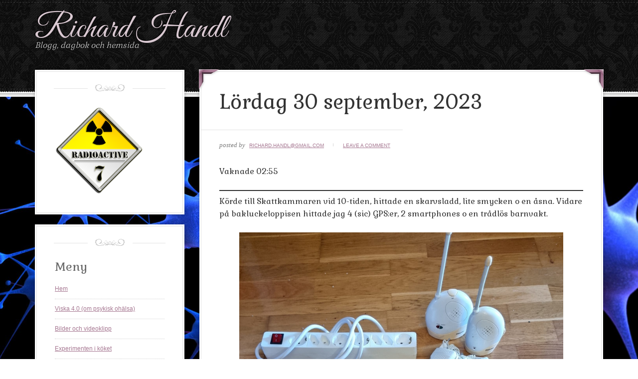

--- FILE ---
content_type: text/html; charset=UTF-8
request_url: https://www.richardhandl.com/2023/09/30/lordag-30-september-2023/
body_size: 13483
content:
<!DOCTYPE html PUBLIC "-//W3C//DTD XHTML 1.0 Transitional//EN" "http://www.w3.org/TR/xhtml1/DTD/xhtml1-transitional.dtd">
<html xmlns="http://www.w3.org/1999/xhtml" lang="sv-SE" xml:lang="sv-SE">
<head profile="http://gmpg.org/xfn/11">
<meta http-equiv="Content-Type" content="text/html; charset=UTF-8" />
<title>Lördag 30 september, 2023</title><link rel="preload" as="style" href="https://fonts.googleapis.com/css?family=Great%20Vibes&#038;display=swap" /><link rel="stylesheet" href="https://fonts.googleapis.com/css?family=Great%20Vibes&#038;display=swap" media="print" onload="this.media='all'" /><noscript><link rel="stylesheet" href="https://fonts.googleapis.com/css?family=Great%20Vibes&#038;display=swap" /></noscript><link rel="preload" as="style" href="https://fonts.googleapis.com/css2?family=Gabriela&#038;display=swap" /><link rel="stylesheet" href="https://fonts.googleapis.com/css2?family=Gabriela&#038;display=swap" media="print" onload="this.media='all'" /><noscript><link rel="stylesheet" href="https://fonts.googleapis.com/css2?family=Gabriela&#038;display=swap" /></noscript>		<meta name="robots" content="noodp,noydir" />
		<meta name="viewport" content="width=device-width, initial-scale=1" />
<meta name='robots' content='max-image-preview:large' />
	<style>img:is([sizes="auto" i], [sizes^="auto," i]) { contain-intrinsic-size: 3000px 1500px }</style>
	<link rel='dns-prefetch' href='//translate.google.com' />
<link rel='dns-prefetch' href='//fonts.googleapis.com' />
<link rel='dns-prefetch' href='//usercontent.one' />
<link rel='dns-prefetch' href='//www.googletagmanager.com' />
<link href='https://fonts.gstatic.com' crossorigin rel='preconnect' />
<link href='//usercontent.one' rel='preconnect' />
<link rel="alternate" type="application/rss+xml" title="Richard Handl &raquo; Webbflöde" href="https://www.richardhandl.com/feed/" />
<link rel="alternate" type="application/rss+xml" title="Richard Handl &raquo; Kommentarsflöde" href="https://www.richardhandl.com/comments/feed/" />
<link rel="alternate" type="application/rss+xml" title="Richard Handl &raquo; Kommentarsflöde för Lördag 30 september, 2023" href="https://www.richardhandl.com/2023/09/30/lordag-30-september-2023/feed/" />
<link rel="canonical" href="https://www.richardhandl.com/2023/09/30/lordag-30-september-2023/" />
<link rel='stylesheet' id='decor-theme-css' href='https://usercontent.one/wp/www.richardhandl.com/wp-content/themes/decor/style.css?ver=1.0.1&media=1755698196' type='text/css' media='all' />
<style id='wp-emoji-styles-inline-css' type='text/css'>

	img.wp-smiley, img.emoji {
		display: inline !important;
		border: none !important;
		box-shadow: none !important;
		height: 1em !important;
		width: 1em !important;
		margin: 0 0.07em !important;
		vertical-align: -0.1em !important;
		background: none !important;
		padding: 0 !important;
	}
</style>
<link rel='stylesheet' id='wp-block-library-css' href='https://www.richardhandl.com/wp-includes/css/dist/block-library/style.min.css?ver=6.8.3' type='text/css' media='all' />
<style id='classic-theme-styles-inline-css' type='text/css'>
/*! This file is auto-generated */
.wp-block-button__link{color:#fff;background-color:#32373c;border-radius:9999px;box-shadow:none;text-decoration:none;padding:calc(.667em + 2px) calc(1.333em + 2px);font-size:1.125em}.wp-block-file__button{background:#32373c;color:#fff;text-decoration:none}
</style>
<style id='global-styles-inline-css' type='text/css'>
:root{--wp--preset--aspect-ratio--square: 1;--wp--preset--aspect-ratio--4-3: 4/3;--wp--preset--aspect-ratio--3-4: 3/4;--wp--preset--aspect-ratio--3-2: 3/2;--wp--preset--aspect-ratio--2-3: 2/3;--wp--preset--aspect-ratio--16-9: 16/9;--wp--preset--aspect-ratio--9-16: 9/16;--wp--preset--color--black: #000000;--wp--preset--color--cyan-bluish-gray: #abb8c3;--wp--preset--color--white: #ffffff;--wp--preset--color--pale-pink: #f78da7;--wp--preset--color--vivid-red: #cf2e2e;--wp--preset--color--luminous-vivid-orange: #ff6900;--wp--preset--color--luminous-vivid-amber: #fcb900;--wp--preset--color--light-green-cyan: #7bdcb5;--wp--preset--color--vivid-green-cyan: #00d084;--wp--preset--color--pale-cyan-blue: #8ed1fc;--wp--preset--color--vivid-cyan-blue: #0693e3;--wp--preset--color--vivid-purple: #9b51e0;--wp--preset--gradient--vivid-cyan-blue-to-vivid-purple: linear-gradient(135deg,rgba(6,147,227,1) 0%,rgb(155,81,224) 100%);--wp--preset--gradient--light-green-cyan-to-vivid-green-cyan: linear-gradient(135deg,rgb(122,220,180) 0%,rgb(0,208,130) 100%);--wp--preset--gradient--luminous-vivid-amber-to-luminous-vivid-orange: linear-gradient(135deg,rgba(252,185,0,1) 0%,rgba(255,105,0,1) 100%);--wp--preset--gradient--luminous-vivid-orange-to-vivid-red: linear-gradient(135deg,rgba(255,105,0,1) 0%,rgb(207,46,46) 100%);--wp--preset--gradient--very-light-gray-to-cyan-bluish-gray: linear-gradient(135deg,rgb(238,238,238) 0%,rgb(169,184,195) 100%);--wp--preset--gradient--cool-to-warm-spectrum: linear-gradient(135deg,rgb(74,234,220) 0%,rgb(151,120,209) 20%,rgb(207,42,186) 40%,rgb(238,44,130) 60%,rgb(251,105,98) 80%,rgb(254,248,76) 100%);--wp--preset--gradient--blush-light-purple: linear-gradient(135deg,rgb(255,206,236) 0%,rgb(152,150,240) 100%);--wp--preset--gradient--blush-bordeaux: linear-gradient(135deg,rgb(254,205,165) 0%,rgb(254,45,45) 50%,rgb(107,0,62) 100%);--wp--preset--gradient--luminous-dusk: linear-gradient(135deg,rgb(255,203,112) 0%,rgb(199,81,192) 50%,rgb(65,88,208) 100%);--wp--preset--gradient--pale-ocean: linear-gradient(135deg,rgb(255,245,203) 0%,rgb(182,227,212) 50%,rgb(51,167,181) 100%);--wp--preset--gradient--electric-grass: linear-gradient(135deg,rgb(202,248,128) 0%,rgb(113,206,126) 100%);--wp--preset--gradient--midnight: linear-gradient(135deg,rgb(2,3,129) 0%,rgb(40,116,252) 100%);--wp--preset--font-size--small: 13px;--wp--preset--font-size--medium: 20px;--wp--preset--font-size--large: 36px;--wp--preset--font-size--x-large: 42px;--wp--preset--spacing--20: 0.44rem;--wp--preset--spacing--30: 0.67rem;--wp--preset--spacing--40: 1rem;--wp--preset--spacing--50: 1.5rem;--wp--preset--spacing--60: 2.25rem;--wp--preset--spacing--70: 3.38rem;--wp--preset--spacing--80: 5.06rem;--wp--preset--shadow--natural: 6px 6px 9px rgba(0, 0, 0, 0.2);--wp--preset--shadow--deep: 12px 12px 50px rgba(0, 0, 0, 0.4);--wp--preset--shadow--sharp: 6px 6px 0px rgba(0, 0, 0, 0.2);--wp--preset--shadow--outlined: 6px 6px 0px -3px rgba(255, 255, 255, 1), 6px 6px rgba(0, 0, 0, 1);--wp--preset--shadow--crisp: 6px 6px 0px rgba(0, 0, 0, 1);}:where(.is-layout-flex){gap: 0.5em;}:where(.is-layout-grid){gap: 0.5em;}body .is-layout-flex{display: flex;}.is-layout-flex{flex-wrap: wrap;align-items: center;}.is-layout-flex > :is(*, div){margin: 0;}body .is-layout-grid{display: grid;}.is-layout-grid > :is(*, div){margin: 0;}:where(.wp-block-columns.is-layout-flex){gap: 2em;}:where(.wp-block-columns.is-layout-grid){gap: 2em;}:where(.wp-block-post-template.is-layout-flex){gap: 1.25em;}:where(.wp-block-post-template.is-layout-grid){gap: 1.25em;}.has-black-color{color: var(--wp--preset--color--black) !important;}.has-cyan-bluish-gray-color{color: var(--wp--preset--color--cyan-bluish-gray) !important;}.has-white-color{color: var(--wp--preset--color--white) !important;}.has-pale-pink-color{color: var(--wp--preset--color--pale-pink) !important;}.has-vivid-red-color{color: var(--wp--preset--color--vivid-red) !important;}.has-luminous-vivid-orange-color{color: var(--wp--preset--color--luminous-vivid-orange) !important;}.has-luminous-vivid-amber-color{color: var(--wp--preset--color--luminous-vivid-amber) !important;}.has-light-green-cyan-color{color: var(--wp--preset--color--light-green-cyan) !important;}.has-vivid-green-cyan-color{color: var(--wp--preset--color--vivid-green-cyan) !important;}.has-pale-cyan-blue-color{color: var(--wp--preset--color--pale-cyan-blue) !important;}.has-vivid-cyan-blue-color{color: var(--wp--preset--color--vivid-cyan-blue) !important;}.has-vivid-purple-color{color: var(--wp--preset--color--vivid-purple) !important;}.has-black-background-color{background-color: var(--wp--preset--color--black) !important;}.has-cyan-bluish-gray-background-color{background-color: var(--wp--preset--color--cyan-bluish-gray) !important;}.has-white-background-color{background-color: var(--wp--preset--color--white) !important;}.has-pale-pink-background-color{background-color: var(--wp--preset--color--pale-pink) !important;}.has-vivid-red-background-color{background-color: var(--wp--preset--color--vivid-red) !important;}.has-luminous-vivid-orange-background-color{background-color: var(--wp--preset--color--luminous-vivid-orange) !important;}.has-luminous-vivid-amber-background-color{background-color: var(--wp--preset--color--luminous-vivid-amber) !important;}.has-light-green-cyan-background-color{background-color: var(--wp--preset--color--light-green-cyan) !important;}.has-vivid-green-cyan-background-color{background-color: var(--wp--preset--color--vivid-green-cyan) !important;}.has-pale-cyan-blue-background-color{background-color: var(--wp--preset--color--pale-cyan-blue) !important;}.has-vivid-cyan-blue-background-color{background-color: var(--wp--preset--color--vivid-cyan-blue) !important;}.has-vivid-purple-background-color{background-color: var(--wp--preset--color--vivid-purple) !important;}.has-black-border-color{border-color: var(--wp--preset--color--black) !important;}.has-cyan-bluish-gray-border-color{border-color: var(--wp--preset--color--cyan-bluish-gray) !important;}.has-white-border-color{border-color: var(--wp--preset--color--white) !important;}.has-pale-pink-border-color{border-color: var(--wp--preset--color--pale-pink) !important;}.has-vivid-red-border-color{border-color: var(--wp--preset--color--vivid-red) !important;}.has-luminous-vivid-orange-border-color{border-color: var(--wp--preset--color--luminous-vivid-orange) !important;}.has-luminous-vivid-amber-border-color{border-color: var(--wp--preset--color--luminous-vivid-amber) !important;}.has-light-green-cyan-border-color{border-color: var(--wp--preset--color--light-green-cyan) !important;}.has-vivid-green-cyan-border-color{border-color: var(--wp--preset--color--vivid-green-cyan) !important;}.has-pale-cyan-blue-border-color{border-color: var(--wp--preset--color--pale-cyan-blue) !important;}.has-vivid-cyan-blue-border-color{border-color: var(--wp--preset--color--vivid-cyan-blue) !important;}.has-vivid-purple-border-color{border-color: var(--wp--preset--color--vivid-purple) !important;}.has-vivid-cyan-blue-to-vivid-purple-gradient-background{background: var(--wp--preset--gradient--vivid-cyan-blue-to-vivid-purple) !important;}.has-light-green-cyan-to-vivid-green-cyan-gradient-background{background: var(--wp--preset--gradient--light-green-cyan-to-vivid-green-cyan) !important;}.has-luminous-vivid-amber-to-luminous-vivid-orange-gradient-background{background: var(--wp--preset--gradient--luminous-vivid-amber-to-luminous-vivid-orange) !important;}.has-luminous-vivid-orange-to-vivid-red-gradient-background{background: var(--wp--preset--gradient--luminous-vivid-orange-to-vivid-red) !important;}.has-very-light-gray-to-cyan-bluish-gray-gradient-background{background: var(--wp--preset--gradient--very-light-gray-to-cyan-bluish-gray) !important;}.has-cool-to-warm-spectrum-gradient-background{background: var(--wp--preset--gradient--cool-to-warm-spectrum) !important;}.has-blush-light-purple-gradient-background{background: var(--wp--preset--gradient--blush-light-purple) !important;}.has-blush-bordeaux-gradient-background{background: var(--wp--preset--gradient--blush-bordeaux) !important;}.has-luminous-dusk-gradient-background{background: var(--wp--preset--gradient--luminous-dusk) !important;}.has-pale-ocean-gradient-background{background: var(--wp--preset--gradient--pale-ocean) !important;}.has-electric-grass-gradient-background{background: var(--wp--preset--gradient--electric-grass) !important;}.has-midnight-gradient-background{background: var(--wp--preset--gradient--midnight) !important;}.has-small-font-size{font-size: var(--wp--preset--font-size--small) !important;}.has-medium-font-size{font-size: var(--wp--preset--font-size--medium) !important;}.has-large-font-size{font-size: var(--wp--preset--font-size--large) !important;}.has-x-large-font-size{font-size: var(--wp--preset--font-size--x-large) !important;}
:where(.wp-block-post-template.is-layout-flex){gap: 1.25em;}:where(.wp-block-post-template.is-layout-grid){gap: 1.25em;}
:where(.wp-block-columns.is-layout-flex){gap: 2em;}:where(.wp-block-columns.is-layout-grid){gap: 2em;}
:root :where(.wp-block-pullquote){font-size: 1.5em;line-height: 1.6;}
</style>
<link rel='stylesheet' id='google-language-translator-css' href='https://usercontent.one/wp/www.richardhandl.com/wp-content/plugins/google-language-translator/css/style.css?ver=6.0.20&media=1755698196' type='text/css' media='' />

<script type="text/javascript" src="https://www.richardhandl.com/wp-includes/js/jquery/jquery.min.js?ver=3.7.1" id="jquery-core-js"></script>
<script type="text/javascript" src="https://www.richardhandl.com/wp-includes/js/jquery/jquery-migrate.min.js?ver=3.4.1" id="jquery-migrate-js"></script>
<!--[if lt IE 9]>
<script type="text/javascript" src="https://usercontent.one/wp/www.richardhandl.com/wp-content/themes/genesis/lib/js/html5shiv.js?ver=3.7.3&media=1755698196" id="html5shiv-js"></script>
<![endif]-->
<link rel="https://api.w.org/" href="https://www.richardhandl.com/wp-json/" /><link rel="alternate" title="JSON" type="application/json" href="https://www.richardhandl.com/wp-json/wp/v2/posts/20492" /><link rel="EditURI" type="application/rsd+xml" title="RSD" href="https://www.richardhandl.com/xmlrpc.php?rsd" />
<link rel="alternate" title="oEmbed (JSON)" type="application/json+oembed" href="https://www.richardhandl.com/wp-json/oembed/1.0/embed?url=https%3A%2F%2Fwww.richardhandl.com%2F2023%2F09%2F30%2Flordag-30-september-2023%2F" />
<link rel="alternate" title="oEmbed (XML)" type="text/xml+oembed" href="https://www.richardhandl.com/wp-json/oembed/1.0/embed?url=https%3A%2F%2Fwww.richardhandl.com%2F2023%2F09%2F30%2Flordag-30-september-2023%2F&#038;format=xml" />
	<link rel="preconnect" href="https://fonts.googleapis.com">
	<link rel="preconnect" href="https://fonts.gstatic.com">
	<style>#google_language_translator{width:auto!important;}div.skiptranslate.goog-te-gadget{display:inline!important;}.goog-tooltip{display: none!important;}.goog-tooltip:hover{display: none!important;}.goog-text-highlight{background-color:transparent!important;border:none!important;box-shadow:none!important;}#google_language_translator select.goog-te-combo{color:#32373c;}#google_language_translator{color:transparent;}body{top:0px!important;}#goog-gt-{display:none!important;}font font{background-color:transparent!important;box-shadow:none!important;position:initial!important;}#glt-translate-trigger{left:20px;right:auto;}#glt-translate-trigger > span{color:#ffffff;}#glt-translate-trigger{background:#0457cc;}.goog-te-gadget .goog-te-combo{width:100%;}</style><meta name="generator" content="Site Kit by Google 1.164.0" /><style>[class*=" icon-oc-"],[class^=icon-oc-]{speak:none;font-style:normal;font-weight:400;font-variant:normal;text-transform:none;line-height:1;-webkit-font-smoothing:antialiased;-moz-osx-font-smoothing:grayscale}.icon-oc-one-com-white-32px-fill:before{content:"901"}.icon-oc-one-com:before{content:"900"}#one-com-icon,.toplevel_page_onecom-wp .wp-menu-image{speak:none;display:flex;align-items:center;justify-content:center;text-transform:none;line-height:1;-webkit-font-smoothing:antialiased;-moz-osx-font-smoothing:grayscale}.onecom-wp-admin-bar-item>a,.toplevel_page_onecom-wp>.wp-menu-name{font-size:16px;font-weight:400;line-height:1}.toplevel_page_onecom-wp>.wp-menu-name img{width:69px;height:9px;}.wp-submenu-wrap.wp-submenu>.wp-submenu-head>img{width:88px;height:auto}.onecom-wp-admin-bar-item>a img{height:7px!important}.onecom-wp-admin-bar-item>a img,.toplevel_page_onecom-wp>.wp-menu-name img{opacity:.8}.onecom-wp-admin-bar-item.hover>a img,.toplevel_page_onecom-wp.wp-has-current-submenu>.wp-menu-name img,li.opensub>a.toplevel_page_onecom-wp>.wp-menu-name img{opacity:1}#one-com-icon:before,.onecom-wp-admin-bar-item>a:before,.toplevel_page_onecom-wp>.wp-menu-image:before{content:'';position:static!important;background-color:rgba(240,245,250,.4);border-radius:102px;width:18px;height:18px;padding:0!important}.onecom-wp-admin-bar-item>a:before{width:14px;height:14px}.onecom-wp-admin-bar-item.hover>a:before,.toplevel_page_onecom-wp.opensub>a>.wp-menu-image:before,.toplevel_page_onecom-wp.wp-has-current-submenu>.wp-menu-image:before{background-color:#76b82a}.onecom-wp-admin-bar-item>a{display:inline-flex!important;align-items:center;justify-content:center}#one-com-logo-wrapper{font-size:4em}#one-com-icon{vertical-align:middle}.imagify-welcome{display:none !important;}</style><script type="text/javascript">
	jQuery(document).ready(function(){
		jQuery('img[usemap]').rwdImageMaps();
	});
</script>
<style type="text/css">
	img[usemap] { max-width: 100%; height: auto; }
</style>
<link rel="pingback" href="https://www.richardhandl.com/xmlrpc.php" />
<style type="text/css">.recentcomments a{display:inline !important;padding:0 !important;margin:0 !important;}</style><style type="text/css" id="custom-background-css">
body.custom-background { background-color: #ffffff; background-image: url("https://usercontent.one/wp/www.richardhandl.com/wp-content/uploads/2021/04/Neurons-1.jpg?media=1755698196"); background-position: left top; background-size: cover; background-repeat: no-repeat; background-attachment: fixed; }
</style>
	<link rel="icon" href="https://usercontent.one/wp/www.richardhandl.com/wp-content/uploads/2021/04/cropped-cropped-Radioactive-300x300-1-32x32.png?media=1755698196" sizes="32x32" />
<link rel="icon" href="https://usercontent.one/wp/www.richardhandl.com/wp-content/uploads/2021/04/cropped-cropped-Radioactive-300x300-1-192x192.png?media=1755698196" sizes="192x192" />
<link rel="apple-touch-icon" href="https://usercontent.one/wp/www.richardhandl.com/wp-content/uploads/2021/04/cropped-cropped-Radioactive-300x300-1-180x180.png?media=1755698196" />
<meta name="msapplication-TileImage" content="https://usercontent.one/wp/www.richardhandl.com/wp-content/uploads/2021/04/cropped-cropped-Radioactive-300x300-1-270x270.png?media=1755698196" />
	<style id="egf-frontend-styles" type="text/css">
		p {font-family: 'Gabriela', sans-serif;font-size: 16px;font-style: normal;font-weight: 400;} h1 {font-family: 'Gabriela', sans-serif;font-style: normal;font-weight: 400;} h2 {font-family: 'Gabriela', sans-serif;font-style: normal;font-weight: 400;} h3 {font-family: 'Gabriela', sans-serif;font-style: normal;font-weight: 400;} h4 {font-family: 'Gabriela', sans-serif;font-style: normal;font-weight: 400;} h5 {font-family: 'Gabriela', sans-serif;font-style: normal;font-weight: 400;} h6 {font-family: 'Gabriela', sans-serif;font-style: normal;font-weight: 400;} 	</style>
		<!-- Fonts Plugin CSS - https://fontsplugin.com/ -->
	<style>
			</style>
	<!-- Fonts Plugin CSS -->
	</head>
<body class="wp-singular post-template-default single single-post postid-20492 single-format-standard custom-background wp-theme-genesis wp-child-theme-decor header-full-width sidebar-content decor-amethyst"><div id="wrap"><div id="header"><div class="wrap"><div id="title-area"><p id="title"><a href="https://www.richardhandl.com/">Richard Handl</a></p><p id="description">Blogg, dagbok och hemsida</p></div></div></div><div id="inner"><div id="content-sidebar-wrap"><div id="content" class="hfeed"><div class="post-20492 post type-post status-publish format-standard hentry category-okategoriserade entry">	<div class="wrap">
	<div class="left-corner"></div>
	<div class="right-corner"></div>
	<h1 class="entry-title">Lördag 30 september, 2023</h1>
<div class="post-info">posted by <span class="author vcard"><span class="fn"><a href="https://www.richardhandl.com/author/richard-handlgmail-com/" rel="author">richard.handl@gmail.com</a></span></span> <span class="post-comments"><a href="https://www.richardhandl.com/2023/09/30/lordag-30-september-2023/#respond">Leave a Comment</a></span> </div><div class="entry-content">
<p>Vaknade 02:55</p>



<hr class="wp-block-separator has-alpha-channel-opacity"/>



<p>Körde till Skattkammaren vid 10-tiden, hittade en skarvsladd, lite smycken o en åsna. Vidare på bakluckeloppisen hittade jag 4 (sic) GPS:er, 2 smartphones o en trådlös barnvakt.</p>



<figure class="wp-block-gallery has-nested-images columns-default is-cropped wp-block-gallery-1 is-layout-flex wp-block-gallery-is-layout-flex">
<figure class="wp-block-image size-full"><a href="https://usercontent.one/wp/www.richardhandl.com/wp-content/uploads/2023/09/Loppisfynd-79-scaled.jpg?media=1755698196" target="_blank" rel="noopener"><img decoding="async" width="2067" height="2560" data-id="20495" src="https://usercontent.one/wp/www.richardhandl.com/wp-content/uploads/2023/09/Loppisfynd-79-scaled.jpg?media=1755698196" alt="" class="wp-image-20495" srcset="https://usercontent.one/wp/www.richardhandl.com/wp-content/uploads/2023/09/Loppisfynd-79-scaled.jpg?media=1755698196 2067w, https://usercontent.one/wp/www.richardhandl.com/wp-content/uploads/2023/09/Loppisfynd-79-242x300.jpg?media=1755698196 242w, https://usercontent.one/wp/www.richardhandl.com/wp-content/uploads/2023/09/Loppisfynd-79-827x1024.jpg?media=1755698196 827w, https://usercontent.one/wp/www.richardhandl.com/wp-content/uploads/2023/09/Loppisfynd-79-768x951.jpg?media=1755698196 768w, https://usercontent.one/wp/www.richardhandl.com/wp-content/uploads/2023/09/Loppisfynd-79-1240x1536.jpg?media=1755698196 1240w, https://usercontent.one/wp/www.richardhandl.com/wp-content/uploads/2023/09/Loppisfynd-79-1653x2048.jpg?media=1755698196 1653w" sizes="(max-width: 2067px) 100vw, 2067px" /></a></figure>
</figure>



<p>Klädde om min soffa med ett överkast som jag köpte i veckan, på loppis så klart&#8230; Jag sover ju i den också, gjorde mig av med sängen nyligen. Jag sitter ju oftast i den också framför min huvuddator, alternativt på mitt kontor, med arbetsdatorn.</p>



<figure class="wp-block-gallery has-nested-images columns-default is-cropped wp-block-gallery-2 is-layout-flex wp-block-gallery-is-layout-flex">
<figure class="wp-block-image size-full"><a href="https://usercontent.one/wp/www.richardhandl.com/wp-content/uploads/2023/09/Soffa-scaled.jpg?media=1755698196" target="_blank" rel="noopener"><img decoding="async" width="2560" height="1920" data-id="20497" src="https://usercontent.one/wp/www.richardhandl.com/wp-content/uploads/2023/09/Soffa-scaled.jpg?media=1755698196" alt="" class="wp-image-20497" srcset="https://usercontent.one/wp/www.richardhandl.com/wp-content/uploads/2023/09/Soffa-scaled.jpg?media=1755698196 2560w, https://usercontent.one/wp/www.richardhandl.com/wp-content/uploads/2023/09/Soffa-300x225.jpg?media=1755698196 300w, https://usercontent.one/wp/www.richardhandl.com/wp-content/uploads/2023/09/Soffa-1024x768.jpg?media=1755698196 1024w, https://usercontent.one/wp/www.richardhandl.com/wp-content/uploads/2023/09/Soffa-768x576.jpg?media=1755698196 768w, https://usercontent.one/wp/www.richardhandl.com/wp-content/uploads/2023/09/Soffa-1536x1152.jpg?media=1755698196 1536w, https://usercontent.one/wp/www.richardhandl.com/wp-content/uploads/2023/09/Soffa-2048x1536.jpg?media=1755698196 2048w" sizes="(max-width: 2560px) 100vw, 2560px" /></a></figure>
</figure>



<p>Fjädrarna har ju gått i mitten på den så jag la lite filtar just där, eftersom jag får så ont när jag sover i den (måste gå upp ca 3-4 ggr varje natt o röra på benen), samt slipper jag nog sned rygg också.</p>



<p>Tog en loppisrunda till, samt inom ICA. Gjorde flera nya fynd! Nått som jag inte får posta på bloggen (men är givetvis helt lagligt) och en fin rubin!</p>



<figure class="wp-block-gallery has-nested-images columns-default is-cropped wp-block-gallery-3 is-layout-flex wp-block-gallery-is-layout-flex">
<figure class="wp-block-image size-full"><a href="https://usercontent.one/wp/www.richardhandl.com/wp-content/uploads/2023/09/Loppisfynd-80-1-scaled.jpg?media=1755698196" target="_blank" rel="noopener"><img loading="lazy" decoding="async" width="2560" height="1042" data-id="20503" src="https://usercontent.one/wp/www.richardhandl.com/wp-content/uploads/2023/09/Loppisfynd-80-1-scaled.jpg?media=1755698196" alt="" class="wp-image-20503" srcset="https://usercontent.one/wp/www.richardhandl.com/wp-content/uploads/2023/09/Loppisfynd-80-1-scaled.jpg?media=1755698196 2560w, https://usercontent.one/wp/www.richardhandl.com/wp-content/uploads/2023/09/Loppisfynd-80-1-300x122.jpg?media=1755698196 300w, https://usercontent.one/wp/www.richardhandl.com/wp-content/uploads/2023/09/Loppisfynd-80-1-1024x417.jpg?media=1755698196 1024w, https://usercontent.one/wp/www.richardhandl.com/wp-content/uploads/2023/09/Loppisfynd-80-1-768x313.jpg?media=1755698196 768w, https://usercontent.one/wp/www.richardhandl.com/wp-content/uploads/2023/09/Loppisfynd-80-1-1536x625.jpg?media=1755698196 1536w, https://usercontent.one/wp/www.richardhandl.com/wp-content/uploads/2023/09/Loppisfynd-80-1-2048x834.jpg?media=1755698196 2048w" sizes="auto, (max-width: 2560px) 100vw, 2560px" /></a></figure>
</figure>



<hr class="wp-block-separator has-alpha-channel-opacity"/>



<p>Åt fyra vaniljmunkar, två chokladkakor och två bananer.</p>



<p>Somnade &lt; 22:00</p>
<!--<rdf:RDF xmlns:rdf="http://www.w3.org/1999/02/22-rdf-syntax-ns#"
			xmlns:dc="http://purl.org/dc/elements/1.1/"
			xmlns:trackback="http://madskills.com/public/xml/rss/module/trackback/">
		<rdf:Description rdf:about="https://www.richardhandl.com/2023/09/30/lordag-30-september-2023/"
    dc:identifier="https://www.richardhandl.com/2023/09/30/lordag-30-september-2023/"
    dc:title="Lördag 30 september, 2023"
    trackback:ping="https://www.richardhandl.com/2023/09/30/lordag-30-september-2023/trackback/" />
</rdf:RDF>-->
</div><div class="post-meta"><span class="categories">Filed Under: <a href="https://www.richardhandl.com/category/okategoriserade/" rel="category tag">Okategoriserade</a></span> </div>	</div>
	</div>	<div id="respond" class="comment-respond">
		<h3 id="reply-title" class="comment-reply-title">Speak Your Mind <small><a rel="nofollow" id="cancel-comment-reply-link" href="/2023/09/30/lordag-30-september-2023/#respond" style="display:none;">Avbryt svar</a></small></h3><form action="https://www.richardhandl.com/wp-comments-post.php" method="post" id="commentform" class="comment-form"><p class="comment-form-comment"><textarea id="comment" name="comment" cols="45" rows="8" tabindex="4" aria-required="true"></textarea></p><p class="comment-form-author"><input id="author" name="author" type="text" value="" size="30" tabindex="1" aria-required="true" /><label for="author">Name</label> <span class="required">*</span></p>
<p class="comment-form-email"><input id="email" name="email" type="text" value="" size="30" tabindex="2" aria-required="true" /><label for="email">Email</label> <span class="required">*</span></p>
<p class="comment-form-url"><input id="url" name="url" type="text" value="" size="30" tabindex="3" /><label for="url">Website</label></p>
<p class="form-submit"><input name="submit" type="submit" id="submit" class="submit" value="Publicera kommentar" /> <input type='hidden' name='comment_post_ID' value='20492' id='comment_post_ID' />
<input type='hidden' name='comment_parent' id='comment_parent' value='0' />
</p></form>	</div><!-- #respond -->
	</div><div id="sidebar" class="sidebar widget-area"><div id="media_image-7" class="widget widget_media_image"><div class="widget-wrap"><img width="180" height="180" src="https://usercontent.one/wp/www.richardhandl.com/wp-content/uploads/2021/04/Radioactive-180x180-1.png?media=1755698196" class="image wp-image-7921  attachment-full size-full" alt="" style="max-width: 100%; height: auto;" decoding="async" loading="lazy" srcset="https://usercontent.one/wp/www.richardhandl.com/wp-content/uploads/2021/04/Radioactive-180x180-1.png?media=1755698196 180w, https://usercontent.one/wp/www.richardhandl.com/wp-content/uploads/2021/04/Radioactive-180x180-1-150x150.png?media=1755698196 150w" sizes="auto, (max-width: 180px) 100vw, 180px" /></div></div>
<div id="nav_menu-7" class="widget widget_nav_menu"><div class="widget-wrap"><h4 class="widget-title widgettitle">Meny</h4>
<div class="menu-huvudmeny-container"><ul id="menu-huvudmeny" class="menu"><li id="menu-item-7884" class="menu-item menu-item-type-custom menu-item-object-custom menu-item-home menu-item-7884"><a href="https://www.richardhandl.com/">Hem</a></li>
<li id="menu-item-10431" class="menu-item menu-item-type-post_type menu-item-object-page menu-item-10431"><a href="https://www.richardhandl.com/viska-3-1-om-psykisk-ohalsa/">Viska 4.0 (om psykisk ohälsa)</a></li>
<li id="menu-item-7885" class="menu-item menu-item-type-post_type menu-item-object-page menu-item-7885"><a href="https://www.richardhandl.com/bilder-och-videoklipp/">Bilder och videoklipp</a></li>
<li id="menu-item-7893" class="menu-item menu-item-type-post_type menu-item-object-page menu-item-7893"><a href="https://www.richardhandl.com/mina-experiment/">Experimenten i köket</a></li>
<li id="menu-item-7886" class="menu-item menu-item-type-post_type menu-item-object-page menu-item-7886"><a href="https://www.richardhandl.com/historiska-foremal/">Historiska föremål</a></li>
<li id="menu-item-7888" class="menu-item menu-item-type-post_type menu-item-object-page menu-item-7888"><a href="https://www.richardhandl.com/prepping/">Krisberedskap</a></li>
<li id="menu-item-7891" class="menu-item menu-item-type-post_type menu-item-object-page menu-item-7891"><a href="https://www.richardhandl.com/min-media-samling/">Media-samling</a></li>
<li id="menu-item-7892" class="menu-item menu-item-type-post_type menu-item-object-page menu-item-7892"><a href="https://www.richardhandl.com/mina-katter/">Milou &#038; Zero</a></li>
<li id="menu-item-7895" class="menu-item menu-item-type-post_type menu-item-object-page menu-item-7895"><a href="https://www.richardhandl.com/om-mig/">Om mig o kontakt</a></li>
<li id="menu-item-7897" class="menu-item menu-item-type-post_type menu-item-object-page menu-item-7897"><a href="https://www.richardhandl.com/privat/">Privat</a></li>
<li id="menu-item-7898" class="menu-item menu-item-type-post_type menu-item-object-page menu-item-7898"><a href="https://www.richardhandl.com/semesterbilder/">Semesterbilder</a></li>
<li id="menu-item-20172" class="menu-item menu-item-type-post_type menu-item-object-page menu-item-20172"><a href="https://www.richardhandl.com/till-salu/">Till salu</a></li>
<li id="menu-item-10008" class="menu-item menu-item-type-post_type menu-item-object-page menu-item-10008"><a href="https://www.richardhandl.com/videoblogg/">Videoblogg</a></li>
<li id="menu-item-7896" class="menu-item menu-item-type-post_type menu-item-object-page menu-item-7896"><a href="https://www.richardhandl.com/ovrigt/">Övrigt</a></li>
</ul></div></div></div>
<div id="archives-8" class="widget widget_archive"><div class="widget-wrap"><h4 class="widget-title widgettitle">Arkiv</h4>
		<label class="screen-reader-text" for="archives-dropdown-8">Arkiv</label>
		<select id="archives-dropdown-8" name="archive-dropdown">
			
			<option value="">Välj månad</option>
				<option value='https://www.richardhandl.com/2025/11/'> november 2025 </option>
	<option value='https://www.richardhandl.com/2025/10/'> oktober 2025 </option>
	<option value='https://www.richardhandl.com/2025/09/'> september 2025 </option>
	<option value='https://www.richardhandl.com/2025/08/'> augusti 2025 </option>
	<option value='https://www.richardhandl.com/2025/07/'> juli 2025 </option>
	<option value='https://www.richardhandl.com/2025/06/'> juni 2025 </option>
	<option value='https://www.richardhandl.com/2025/05/'> maj 2025 </option>
	<option value='https://www.richardhandl.com/2025/04/'> april 2025 </option>
	<option value='https://www.richardhandl.com/2025/03/'> mars 2025 </option>
	<option value='https://www.richardhandl.com/2025/02/'> februari 2025 </option>
	<option value='https://www.richardhandl.com/2025/01/'> januari 2025 </option>
	<option value='https://www.richardhandl.com/2024/12/'> december 2024 </option>
	<option value='https://www.richardhandl.com/2024/11/'> november 2024 </option>
	<option value='https://www.richardhandl.com/2024/10/'> oktober 2024 </option>
	<option value='https://www.richardhandl.com/2024/09/'> september 2024 </option>
	<option value='https://www.richardhandl.com/2024/08/'> augusti 2024 </option>
	<option value='https://www.richardhandl.com/2024/07/'> juli 2024 </option>
	<option value='https://www.richardhandl.com/2024/06/'> juni 2024 </option>
	<option value='https://www.richardhandl.com/2024/05/'> maj 2024 </option>
	<option value='https://www.richardhandl.com/2024/04/'> april 2024 </option>
	<option value='https://www.richardhandl.com/2024/03/'> mars 2024 </option>
	<option value='https://www.richardhandl.com/2024/02/'> februari 2024 </option>
	<option value='https://www.richardhandl.com/2024/01/'> januari 2024 </option>
	<option value='https://www.richardhandl.com/2023/12/'> december 2023 </option>
	<option value='https://www.richardhandl.com/2023/11/'> november 2023 </option>
	<option value='https://www.richardhandl.com/2023/10/'> oktober 2023 </option>
	<option value='https://www.richardhandl.com/2023/09/'> september 2023 </option>
	<option value='https://www.richardhandl.com/2023/08/'> augusti 2023 </option>
	<option value='https://www.richardhandl.com/2023/07/'> juli 2023 </option>
	<option value='https://www.richardhandl.com/2023/06/'> juni 2023 </option>
	<option value='https://www.richardhandl.com/2023/05/'> maj 2023 </option>
	<option value='https://www.richardhandl.com/2023/04/'> april 2023 </option>
	<option value='https://www.richardhandl.com/2023/03/'> mars 2023 </option>
	<option value='https://www.richardhandl.com/2023/02/'> februari 2023 </option>
	<option value='https://www.richardhandl.com/2023/01/'> januari 2023 </option>
	<option value='https://www.richardhandl.com/2022/12/'> december 2022 </option>
	<option value='https://www.richardhandl.com/2022/11/'> november 2022 </option>
	<option value='https://www.richardhandl.com/2022/10/'> oktober 2022 </option>
	<option value='https://www.richardhandl.com/2022/09/'> september 2022 </option>
	<option value='https://www.richardhandl.com/2022/08/'> augusti 2022 </option>
	<option value='https://www.richardhandl.com/2022/07/'> juli 2022 </option>
	<option value='https://www.richardhandl.com/2022/06/'> juni 2022 </option>
	<option value='https://www.richardhandl.com/2022/05/'> maj 2022 </option>
	<option value='https://www.richardhandl.com/2022/04/'> april 2022 </option>
	<option value='https://www.richardhandl.com/2022/03/'> mars 2022 </option>
	<option value='https://www.richardhandl.com/2022/02/'> februari 2022 </option>
	<option value='https://www.richardhandl.com/2022/01/'> januari 2022 </option>
	<option value='https://www.richardhandl.com/2021/12/'> december 2021 </option>
	<option value='https://www.richardhandl.com/2021/11/'> november 2021 </option>
	<option value='https://www.richardhandl.com/2021/10/'> oktober 2021 </option>
	<option value='https://www.richardhandl.com/2021/09/'> september 2021 </option>
	<option value='https://www.richardhandl.com/2021/08/'> augusti 2021 </option>
	<option value='https://www.richardhandl.com/2021/07/'> juli 2021 </option>
	<option value='https://www.richardhandl.com/2021/06/'> juni 2021 </option>
	<option value='https://www.richardhandl.com/2021/05/'> maj 2021 </option>
	<option value='https://www.richardhandl.com/2021/04/'> april 2021 </option>
	<option value='https://www.richardhandl.com/2021/03/'> mars 2021 </option>
	<option value='https://www.richardhandl.com/2021/02/'> februari 2021 </option>
	<option value='https://www.richardhandl.com/2021/01/'> januari 2021 </option>
	<option value='https://www.richardhandl.com/2020/12/'> december 2020 </option>
	<option value='https://www.richardhandl.com/2020/11/'> november 2020 </option>
	<option value='https://www.richardhandl.com/2020/10/'> oktober 2020 </option>
	<option value='https://www.richardhandl.com/2020/09/'> september 2020 </option>
	<option value='https://www.richardhandl.com/2020/08/'> augusti 2020 </option>
	<option value='https://www.richardhandl.com/2020/07/'> juli 2020 </option>
	<option value='https://www.richardhandl.com/2020/06/'> juni 2020 </option>
	<option value='https://www.richardhandl.com/2020/05/'> maj 2020 </option>
	<option value='https://www.richardhandl.com/2020/04/'> april 2020 </option>
	<option value='https://www.richardhandl.com/2020/03/'> mars 2020 </option>
	<option value='https://www.richardhandl.com/2020/02/'> februari 2020 </option>
	<option value='https://www.richardhandl.com/2020/01/'> januari 2020 </option>
	<option value='https://www.richardhandl.com/2019/12/'> december 2019 </option>
	<option value='https://www.richardhandl.com/2019/11/'> november 2019 </option>
	<option value='https://www.richardhandl.com/2019/10/'> oktober 2019 </option>
	<option value='https://www.richardhandl.com/2019/09/'> september 2019 </option>
	<option value='https://www.richardhandl.com/2019/08/'> augusti 2019 </option>
	<option value='https://www.richardhandl.com/2019/07/'> juli 2019 </option>
	<option value='https://www.richardhandl.com/2019/06/'> juni 2019 </option>
	<option value='https://www.richardhandl.com/2019/05/'> maj 2019 </option>
	<option value='https://www.richardhandl.com/2019/04/'> april 2019 </option>
	<option value='https://www.richardhandl.com/2019/03/'> mars 2019 </option>
	<option value='https://www.richardhandl.com/2019/02/'> februari 2019 </option>
	<option value='https://www.richardhandl.com/2019/01/'> januari 2019 </option>
	<option value='https://www.richardhandl.com/2018/12/'> december 2018 </option>
	<option value='https://www.richardhandl.com/2018/11/'> november 2018 </option>
	<option value='https://www.richardhandl.com/2018/10/'> oktober 2018 </option>
	<option value='https://www.richardhandl.com/2018/09/'> september 2018 </option>
	<option value='https://www.richardhandl.com/2018/08/'> augusti 2018 </option>
	<option value='https://www.richardhandl.com/2018/07/'> juli 2018 </option>
	<option value='https://www.richardhandl.com/2018/06/'> juni 2018 </option>
	<option value='https://www.richardhandl.com/2018/05/'> maj 2018 </option>
	<option value='https://www.richardhandl.com/2018/04/'> april 2018 </option>
	<option value='https://www.richardhandl.com/2011/08/'> augusti 2011 </option>
	<option value='https://www.richardhandl.com/2011/07/'> juli 2011 </option>
	<option value='https://www.richardhandl.com/2011/05/'> maj 2011 </option>
	<option value='https://www.richardhandl.com/2000/01/'> januari 2000 </option>

		</select>

			<script type="text/javascript">
/* <![CDATA[ */

(function() {
	var dropdown = document.getElementById( "archives-dropdown-8" );
	function onSelectChange() {
		if ( dropdown.options[ dropdown.selectedIndex ].value !== '' ) {
			document.location.href = this.options[ this.selectedIndex ].value;
		}
	}
	dropdown.onchange = onSelectChange;
})();

/* ]]> */
</script>
</div></div>
<div id="search-7" class="widget widget_search"><div class="widget-wrap"><h4 class="widget-title widgettitle">Sök</h4>
<form method="get" class="searchform search-form" action="https://www.richardhandl.com/" role="search" ><input type="text" value="Search this website &#x2026;" name="s" class="s search-input" onfocus="if (&#039;Search this website &#x2026;&#039; === this.value) {this.value = &#039;&#039;;}" onblur="if (&#039;&#039; === this.value) {this.value = &#039;Search this website &#x2026;&#039;;}" /><input type="submit" class="searchsubmit search-submit" value="Search" /></form></div></div>
<div id="recent-comments-4" class="widget widget_recent_comments"><div class="widget-wrap"><h4 class="widget-title widgettitle">Kommentarer</h4>
<ul id="recentcomments"><li class="recentcomments"><span class="comment-author-link">John</span> om <a href="https://www.richardhandl.com/2025/03/06/torsdag-6-mars-2025/#comment-23762">Torsdag 6 mars, 2025</a></li><li class="recentcomments"><span class="comment-author-link">John</span> om <a href="https://www.richardhandl.com/2025/02/24/mandag-24-februari-2025/#comment-23664">Måndag 24 februari, 2025</a></li><li class="recentcomments"><span class="comment-author-link">Wolfgang Handl</span> om <a href="https://www.richardhandl.com/2025/02/06/torsdag-6-februari-2025/#comment-22270">Torsdag 6 februari, 2025</a></li><li class="recentcomments"><span class="comment-author-link">Wolfgang Handl</span> om <a href="https://www.richardhandl.com/2025/01/30/torsdag-30-januari-2024/#comment-21799">Torsdag 30 januari, 2024</a></li><li class="recentcomments"><span class="comment-author-link"><a href="https://www.richardhandl.com/" class="url" rel="ugc">richard.handl@gmail.com</a></span> om <a href="https://www.richardhandl.com/2025/01/29/onsdag-29-januari-2024/#comment-21785">Onsdag 29 januari, 2024</a></li><li class="recentcomments"><span class="comment-author-link">Wolfgang Handl</span> om <a href="https://www.richardhandl.com/2025/01/29/onsdag-29-januari-2024/#comment-21777">Onsdag 29 januari, 2024</a></li><li class="recentcomments"><span class="comment-author-link"><a href="https://www.richardhandl.com/" class="url" rel="ugc">richard.handl@gmail.com</a></span> om <a href="https://www.richardhandl.com/2024/07/28/sondag-28-juli-2024/#comment-15285">Söndag 28 juli, 2024</a></li><li class="recentcomments"><span class="comment-author-link">Sara</span> om <a href="https://www.richardhandl.com/2024/07/28/sondag-28-juli-2024/#comment-15280">Söndag 28 juli, 2024</a></li><li class="recentcomments"><span class="comment-author-link"><a href="https://www.richardhandl.com/" class="url" rel="ugc">richard.handl@gmail.com</a></span> om <a href="https://www.richardhandl.com/2024/06/28/fredag-28-juni-2024/#comment-14864">Fredag 28 juni, 2024</a></li><li class="recentcomments"><span class="comment-author-link">Fredrick</span> om <a href="https://www.richardhandl.com/2024/06/28/fredag-28-juni-2024/#comment-14861">Fredag 28 juni, 2024</a></li></ul></div></div>
</div></div></div><div id="footer" class="footer"><div class="wrap"><div class="gototop"><p><a href="#wrap" rel="nofollow">Return to top of page</a></p></div><div class="creds"><p>Copyright &#x000A9;&nbsp;2025 &#x000B7; <a href="http://my.studiopress.com/themes/decor">Decor Theme</a> on <a href="http://www.studiopress.com/">Genesis Framework</a> &#x000B7; <a href="http://wordpress.org/">WordPress</a> &#x000B7; <a href="https://www.richardhandl.com/wp-login.php">Log in</a></p></div></div></div></div><script type="speculationrules">
{"prefetch":[{"source":"document","where":{"and":[{"href_matches":"\/*"},{"not":{"href_matches":["\/wp-*.php","\/wp-admin\/*","\/wp-content\/uploads\/*","\/wp-content\/*","\/wp-content\/plugins\/*","\/wp-content\/themes\/decor\/*","\/wp-content\/themes\/genesis\/*","\/*\\?(.+)"]}},{"not":{"selector_matches":"a[rel~=\"nofollow\"]"}},{"not":{"selector_matches":".no-prefetch, .no-prefetch a"}}]},"eagerness":"conservative"}]}
</script>
<div id="flags" style="display:none" class="size18"><ul id="sortable" class="ui-sortable"><li id="Afrikaans"><a href="#" title="Afrikaans" class="nturl notranslate af flag Afrikaans"></a></li><li id="Albanian"><a href="#" title="Albanian" class="nturl notranslate sq flag Albanian"></a></li><li id="Amharic"><a href="#" title="Amharic" class="nturl notranslate am flag Amharic"></a></li><li id="Arabic"><a href="#" title="Arabic" class="nturl notranslate ar flag Arabic"></a></li><li id="Armenian"><a href="#" title="Armenian" class="nturl notranslate hy flag Armenian"></a></li><li id="Azerbaijani"><a href="#" title="Azerbaijani" class="nturl notranslate az flag Azerbaijani"></a></li><li id="Basque"><a href="#" title="Basque" class="nturl notranslate eu flag Basque"></a></li><li id="Belarusian"><a href="#" title="Belarusian" class="nturl notranslate be flag Belarusian"></a></li><li id="Bengali"><a href="#" title="Bengali" class="nturl notranslate bn flag Bengali"></a></li><li id="Bosnian"><a href="#" title="Bosnian" class="nturl notranslate bs flag Bosnian"></a></li><li id="Bulgarian"><a href="#" title="Bulgarian" class="nturl notranslate bg flag Bulgarian"></a></li><li id="Catalan"><a href="#" title="Catalan" class="nturl notranslate ca flag Catalan"></a></li><li id="Cebuano"><a href="#" title="Cebuano" class="nturl notranslate ceb flag Cebuano"></a></li><li id="Chichewa"><a href="#" title="Chichewa" class="nturl notranslate ny flag Chichewa"></a></li><li id="Chinese (Simplified)"><a href="#" title="Chinese (Simplified)" class="nturl notranslate zh-CN flag Chinese (Simplified)"></a></li><li id="Chinese (Traditional)"><a href="#" title="Chinese (Traditional)" class="nturl notranslate zh-TW flag Chinese (Traditional)"></a></li><li id="Corsican"><a href="#" title="Corsican" class="nturl notranslate co flag Corsican"></a></li><li id="Croatian"><a href="#" title="Croatian" class="nturl notranslate hr flag Croatian"></a></li><li id="Czech"><a href="#" title="Czech" class="nturl notranslate cs flag Czech"></a></li><li id="Danish"><a href="#" title="Danish" class="nturl notranslate da flag Danish"></a></li><li id="Dutch"><a href="#" title="Dutch" class="nturl notranslate nl flag Dutch"></a></li><li id="English"><a href="#" title="English" class="nturl notranslate en flag united-states"></a></li><li id="Esperanto"><a href="#" title="Esperanto" class="nturl notranslate eo flag Esperanto"></a></li><li id="Estonian"><a href="#" title="Estonian" class="nturl notranslate et flag Estonian"></a></li><li id="Filipino"><a href="#" title="Filipino" class="nturl notranslate tl flag Filipino"></a></li><li id="Finnish"><a href="#" title="Finnish" class="nturl notranslate fi flag Finnish"></a></li><li id="French"><a href="#" title="French" class="nturl notranslate fr flag French"></a></li><li id="Frisian"><a href="#" title="Frisian" class="nturl notranslate fy flag Frisian"></a></li><li id="Galician"><a href="#" title="Galician" class="nturl notranslate gl flag Galician"></a></li><li id="Georgian"><a href="#" title="Georgian" class="nturl notranslate ka flag Georgian"></a></li><li id="German"><a href="#" title="German" class="nturl notranslate de flag German"></a></li><li id="Greek"><a href="#" title="Greek" class="nturl notranslate el flag Greek"></a></li><li id="Gujarati"><a href="#" title="Gujarati" class="nturl notranslate gu flag Gujarati"></a></li><li id="Haitian"><a href="#" title="Haitian" class="nturl notranslate ht flag Haitian"></a></li><li id="Hausa"><a href="#" title="Hausa" class="nturl notranslate ha flag Hausa"></a></li><li id="Hawaiian"><a href="#" title="Hawaiian" class="nturl notranslate haw flag Hawaiian"></a></li><li id="Hebrew"><a href="#" title="Hebrew" class="nturl notranslate iw flag Hebrew"></a></li><li id="Hindi"><a href="#" title="Hindi" class="nturl notranslate hi flag Hindi"></a></li><li id="Hmong"><a href="#" title="Hmong" class="nturl notranslate hmn flag Hmong"></a></li><li id="Hungarian"><a href="#" title="Hungarian" class="nturl notranslate hu flag Hungarian"></a></li><li id="Icelandic"><a href="#" title="Icelandic" class="nturl notranslate is flag Icelandic"></a></li><li id="Igbo"><a href="#" title="Igbo" class="nturl notranslate ig flag Igbo"></a></li><li id="Indonesian"><a href="#" title="Indonesian" class="nturl notranslate id flag Indonesian"></a></li><li id="Irish"><a href="#" title="Irish" class="nturl notranslate ga flag Irish"></a></li><li id="Italian"><a href="#" title="Italian" class="nturl notranslate it flag Italian"></a></li><li id="Japanese"><a href="#" title="Japanese" class="nturl notranslate ja flag Japanese"></a></li><li id="Javanese"><a href="#" title="Javanese" class="nturl notranslate jw flag Javanese"></a></li><li id="Kannada"><a href="#" title="Kannada" class="nturl notranslate kn flag Kannada"></a></li><li id="Kazakh"><a href="#" title="Kazakh" class="nturl notranslate kk flag Kazakh"></a></li><li id="Khmer"><a href="#" title="Khmer" class="nturl notranslate km flag Khmer"></a></li><li id="Korean"><a href="#" title="Korean" class="nturl notranslate ko flag Korean"></a></li><li id="Kurdish"><a href="#" title="Kurdish" class="nturl notranslate ku flag Kurdish"></a></li><li id="Kyrgyz"><a href="#" title="Kyrgyz" class="nturl notranslate ky flag Kyrgyz"></a></li><li id="Lao"><a href="#" title="Lao" class="nturl notranslate lo flag Lao"></a></li><li id="Latin"><a href="#" title="Latin" class="nturl notranslate la flag Latin"></a></li><li id="Latvian"><a href="#" title="Latvian" class="nturl notranslate lv flag Latvian"></a></li><li id="Lithuanian"><a href="#" title="Lithuanian" class="nturl notranslate lt flag Lithuanian"></a></li><li id="Luxembourgish"><a href="#" title="Luxembourgish" class="nturl notranslate lb flag Luxembourgish"></a></li><li id="Macedonian"><a href="#" title="Macedonian" class="nturl notranslate mk flag Macedonian"></a></li><li id="Malagasy"><a href="#" title="Malagasy" class="nturl notranslate mg flag Malagasy"></a></li><li id="Malayalam"><a href="#" title="Malayalam" class="nturl notranslate ml flag Malayalam"></a></li><li id="Malay"><a href="#" title="Malay" class="nturl notranslate ms flag Malay"></a></li><li id="Maltese"><a href="#" title="Maltese" class="nturl notranslate mt flag Maltese"></a></li><li id="Maori"><a href="#" title="Maori" class="nturl notranslate mi flag Maori"></a></li><li id="Marathi"><a href="#" title="Marathi" class="nturl notranslate mr flag Marathi"></a></li><li id="Mongolian"><a href="#" title="Mongolian" class="nturl notranslate mn flag Mongolian"></a></li><li id="Myanmar (Burmese)"><a href="#" title="Myanmar (Burmese)" class="nturl notranslate my flag Myanmar (Burmese)"></a></li><li id="Nepali"><a href="#" title="Nepali" class="nturl notranslate ne flag Nepali"></a></li><li id="Norwegian"><a href="#" title="Norwegian" class="nturl notranslate no flag Norwegian"></a></li><li id="Pashto"><a href="#" title="Pashto" class="nturl notranslate ps flag Pashto"></a></li><li id="Persian"><a href="#" title="Persian" class="nturl notranslate fa flag Persian"></a></li><li id="Polish"><a href="#" title="Polish" class="nturl notranslate pl flag Polish"></a></li><li id="Portuguese"><a href="#" title="Portuguese" class="nturl notranslate pt flag Portuguese"></a></li><li id="Punjabi"><a href="#" title="Punjabi" class="nturl notranslate pa flag Punjabi"></a></li><li id="Romanian"><a href="#" title="Romanian" class="nturl notranslate ro flag Romanian"></a></li><li id="Russian"><a href="#" title="Russian" class="nturl notranslate ru flag Russian"></a></li><li id="Serbian"><a href="#" title="Serbian" class="nturl notranslate sr flag Serbian"></a></li><li id="Shona"><a href="#" title="Shona" class="nturl notranslate sn flag Shona"></a></li><li id="Sesotho"><a href="#" title="Sesotho" class="nturl notranslate st flag Sesotho"></a></li><li id="Sindhi"><a href="#" title="Sindhi" class="nturl notranslate sd flag Sindhi"></a></li><li id="Sinhala"><a href="#" title="Sinhala" class="nturl notranslate si flag Sinhala"></a></li><li id="Slovak"><a href="#" title="Slovak" class="nturl notranslate sk flag Slovak"></a></li><li id="Slovenian"><a href="#" title="Slovenian" class="nturl notranslate sl flag Slovenian"></a></li><li id="Samoan"><a href="#" title="Samoan" class="nturl notranslate sm flag Samoan"></a></li><li id="Scots Gaelic"><a href="#" title="Scots Gaelic" class="nturl notranslate gd flag Scots Gaelic"></a></li><li id="Somali"><a href="#" title="Somali" class="nturl notranslate so flag Somali"></a></li><li id="Spanish"><a href="#" title="Spanish" class="nturl notranslate es flag Spanish"></a></li><li id="Sundanese"><a href="#" title="Sundanese" class="nturl notranslate su flag Sundanese"></a></li><li id="Swahili"><a href="#" title="Swahili" class="nturl notranslate sw flag Swahili"></a></li><li id="Swedish"><a href="#" title="Swedish" class="nturl notranslate sv flag Swedish"></a></li><li id="Tajik"><a href="#" title="Tajik" class="nturl notranslate tg flag Tajik"></a></li><li id="Tamil"><a href="#" title="Tamil" class="nturl notranslate ta flag Tamil"></a></li><li id="Telugu"><a href="#" title="Telugu" class="nturl notranslate te flag Telugu"></a></li><li id="Thai"><a href="#" title="Thai" class="nturl notranslate th flag Thai"></a></li><li id="Turkish"><a href="#" title="Turkish" class="nturl notranslate tr flag Turkish"></a></li><li id="Ukrainian"><a href="#" title="Ukrainian" class="nturl notranslate uk flag Ukrainian"></a></li><li id="Urdu"><a href="#" title="Urdu" class="nturl notranslate ur flag Urdu"></a></li><li id="Uzbek"><a href="#" title="Uzbek" class="nturl notranslate uz flag Uzbek"></a></li><li id="Vietnamese"><a href="#" title="Vietnamese" class="nturl notranslate vi flag Vietnamese"></a></li><li id="Welsh"><a href="#" title="Welsh" class="nturl notranslate cy flag Welsh"></a></li><li id="Xhosa"><a href="#" title="Xhosa" class="nturl notranslate xh flag Xhosa"></a></li><li id="Yiddish"><a href="#" title="Yiddish" class="nturl notranslate yi flag Yiddish"></a></li><li id="Yoruba"><a href="#" title="Yoruba" class="nturl notranslate yo flag Yoruba"></a></li><li id="Zulu"><a href="#" title="Zulu" class="nturl notranslate zu flag Zulu"></a></li></ul></div><div id='glt-footer'><div id="google_language_translator" class="default-language-sv"></div></div><script>function GoogleLanguageTranslatorInit() { new google.translate.TranslateElement({pageLanguage: 'sv', includedLanguages:'af,sq,am,ar,hy,az,eu,be,bn,bs,bg,ca,ceb,ny,zh-CN,zh-TW,co,hr,cs,da,nl,en,eo,et,tl,fi,fr,fy,gl,ka,de,el,gu,ht,ha,haw,iw,hi,hmn,hu,is,ig,id,ga,it,ja,jw,kn,kk,km,ko,ku,ky,lo,la,lv,lt,lb,mk,mg,ml,ms,mt,mi,mr,mn,my,ne,no,ps,fa,pl,pt,pa,ro,ru,sr,sn,st,sd,si,sk,sl,sm,gd,so,es,su,sw,sv,tg,ta,te,th,tr,uk,ur,uz,vi,cy,xh,yi,yo,zu', autoDisplay: false}, 'google_language_translator');}</script>
<style id='core-block-supports-inline-css' type='text/css'>
.wp-block-gallery.wp-block-gallery-1{--wp--style--unstable-gallery-gap:var( --wp--style--gallery-gap-default, var( --gallery-block--gutter-size, var( --wp--style--block-gap, 0.5em ) ) );gap:var( --wp--style--gallery-gap-default, var( --gallery-block--gutter-size, var( --wp--style--block-gap, 0.5em ) ) );}.wp-block-gallery.wp-block-gallery-2{--wp--style--unstable-gallery-gap:var( --wp--style--gallery-gap-default, var( --gallery-block--gutter-size, var( --wp--style--block-gap, 0.5em ) ) );gap:var( --wp--style--gallery-gap-default, var( --gallery-block--gutter-size, var( --wp--style--block-gap, 0.5em ) ) );}.wp-block-gallery.wp-block-gallery-3{--wp--style--unstable-gallery-gap:var( --wp--style--gallery-gap-default, var( --gallery-block--gutter-size, var( --wp--style--block-gap, 0.5em ) ) );gap:var( --wp--style--gallery-gap-default, var( --gallery-block--gutter-size, var( --wp--style--block-gap, 0.5em ) ) );}
</style>
<script type="text/javascript" src="https://usercontent.one/wp/www.richardhandl.com/wp-content/plugins/google-language-translator/js/scripts.js?ver=6.0.20&media=1755698196" id="scripts-js"></script>
<script type="text/javascript" src="//translate.google.com/translate_a/element.js?cb=GoogleLanguageTranslatorInit" id="scripts-google-js"></script>
<script type="text/javascript" src="https://usercontent.one/wp/www.richardhandl.com/wp-content/plugins/responsive-image-maps/jquery.rwdImageMaps.min.js?ver=1.5&media=1755698196" id="jQuery.rwd_image_maps-js"></script>
<script type="text/javascript" id="rocket-browser-checker-js-after">
/* <![CDATA[ */
"use strict";var _createClass=function(){function defineProperties(target,props){for(var i=0;i<props.length;i++){var descriptor=props[i];descriptor.enumerable=descriptor.enumerable||!1,descriptor.configurable=!0,"value"in descriptor&&(descriptor.writable=!0),Object.defineProperty(target,descriptor.key,descriptor)}}return function(Constructor,protoProps,staticProps){return protoProps&&defineProperties(Constructor.prototype,protoProps),staticProps&&defineProperties(Constructor,staticProps),Constructor}}();function _classCallCheck(instance,Constructor){if(!(instance instanceof Constructor))throw new TypeError("Cannot call a class as a function")}var RocketBrowserCompatibilityChecker=function(){function RocketBrowserCompatibilityChecker(options){_classCallCheck(this,RocketBrowserCompatibilityChecker),this.passiveSupported=!1,this._checkPassiveOption(this),this.options=!!this.passiveSupported&&options}return _createClass(RocketBrowserCompatibilityChecker,[{key:"_checkPassiveOption",value:function(self){try{var options={get passive(){return!(self.passiveSupported=!0)}};window.addEventListener("test",null,options),window.removeEventListener("test",null,options)}catch(err){self.passiveSupported=!1}}},{key:"initRequestIdleCallback",value:function(){!1 in window&&(window.requestIdleCallback=function(cb){var start=Date.now();return setTimeout(function(){cb({didTimeout:!1,timeRemaining:function(){return Math.max(0,50-(Date.now()-start))}})},1)}),!1 in window&&(window.cancelIdleCallback=function(id){return clearTimeout(id)})}},{key:"isDataSaverModeOn",value:function(){return"connection"in navigator&&!0===navigator.connection.saveData}},{key:"supportsLinkPrefetch",value:function(){var elem=document.createElement("link");return elem.relList&&elem.relList.supports&&elem.relList.supports("prefetch")&&window.IntersectionObserver&&"isIntersecting"in IntersectionObserverEntry.prototype}},{key:"isSlowConnection",value:function(){return"connection"in navigator&&"effectiveType"in navigator.connection&&("2g"===navigator.connection.effectiveType||"slow-2g"===navigator.connection.effectiveType)}}]),RocketBrowserCompatibilityChecker}();
/* ]]> */
</script>
<script type="text/javascript" id="rocket-preload-links-js-extra">
/* <![CDATA[ */
var RocketPreloadLinksConfig = {"excludeUris":"\/(?:.+\/)?feed(?:\/(?:.+\/?)?)?$|\/(?:.+\/)?embed\/|\/(index.php\/)?(.*)wp-json(\/.*|$)|\/refer\/|\/go\/|\/recommend\/|\/recommends\/","usesTrailingSlash":"1","imageExt":"jpg|jpeg|gif|png|tiff|bmp|webp|avif|pdf|doc|docx|xls|xlsx|php","fileExt":"jpg|jpeg|gif|png|tiff|bmp|webp|avif|pdf|doc|docx|xls|xlsx|php|html|htm","siteUrl":"https:\/\/www.richardhandl.com","onHoverDelay":"100","rateThrottle":"3"};
/* ]]> */
</script>
<script type="text/javascript" id="rocket-preload-links-js-after">
/* <![CDATA[ */
(function() {
"use strict";var r="function"==typeof Symbol&&"symbol"==typeof Symbol.iterator?function(e){return typeof e}:function(e){return e&&"function"==typeof Symbol&&e.constructor===Symbol&&e!==Symbol.prototype?"symbol":typeof e},e=function(){function i(e,t){for(var n=0;n<t.length;n++){var i=t[n];i.enumerable=i.enumerable||!1,i.configurable=!0,"value"in i&&(i.writable=!0),Object.defineProperty(e,i.key,i)}}return function(e,t,n){return t&&i(e.prototype,t),n&&i(e,n),e}}();function i(e,t){if(!(e instanceof t))throw new TypeError("Cannot call a class as a function")}var t=function(){function n(e,t){i(this,n),this.browser=e,this.config=t,this.options=this.browser.options,this.prefetched=new Set,this.eventTime=null,this.threshold=1111,this.numOnHover=0}return e(n,[{key:"init",value:function(){!this.browser.supportsLinkPrefetch()||this.browser.isDataSaverModeOn()||this.browser.isSlowConnection()||(this.regex={excludeUris:RegExp(this.config.excludeUris,"i"),images:RegExp(".("+this.config.imageExt+")$","i"),fileExt:RegExp(".("+this.config.fileExt+")$","i")},this._initListeners(this))}},{key:"_initListeners",value:function(e){-1<this.config.onHoverDelay&&document.addEventListener("mouseover",e.listener.bind(e),e.listenerOptions),document.addEventListener("mousedown",e.listener.bind(e),e.listenerOptions),document.addEventListener("touchstart",e.listener.bind(e),e.listenerOptions)}},{key:"listener",value:function(e){var t=e.target.closest("a"),n=this._prepareUrl(t);if(null!==n)switch(e.type){case"mousedown":case"touchstart":this._addPrefetchLink(n);break;case"mouseover":this._earlyPrefetch(t,n,"mouseout")}}},{key:"_earlyPrefetch",value:function(t,e,n){var i=this,r=setTimeout(function(){if(r=null,0===i.numOnHover)setTimeout(function(){return i.numOnHover=0},1e3);else if(i.numOnHover>i.config.rateThrottle)return;i.numOnHover++,i._addPrefetchLink(e)},this.config.onHoverDelay);t.addEventListener(n,function e(){t.removeEventListener(n,e,{passive:!0}),null!==r&&(clearTimeout(r),r=null)},{passive:!0})}},{key:"_addPrefetchLink",value:function(i){return this.prefetched.add(i.href),new Promise(function(e,t){var n=document.createElement("link");n.rel="prefetch",n.href=i.href,n.onload=e,n.onerror=t,document.head.appendChild(n)}).catch(function(){})}},{key:"_prepareUrl",value:function(e){if(null===e||"object"!==(void 0===e?"undefined":r(e))||!1 in e||-1===["http:","https:"].indexOf(e.protocol))return null;var t=e.href.substring(0,this.config.siteUrl.length),n=this._getPathname(e.href,t),i={original:e.href,protocol:e.protocol,origin:t,pathname:n,href:t+n};return this._isLinkOk(i)?i:null}},{key:"_getPathname",value:function(e,t){var n=t?e.substring(this.config.siteUrl.length):e;return n.startsWith("/")||(n="/"+n),this._shouldAddTrailingSlash(n)?n+"/":n}},{key:"_shouldAddTrailingSlash",value:function(e){return this.config.usesTrailingSlash&&!e.endsWith("/")&&!this.regex.fileExt.test(e)}},{key:"_isLinkOk",value:function(e){return null!==e&&"object"===(void 0===e?"undefined":r(e))&&(!this.prefetched.has(e.href)&&e.origin===this.config.siteUrl&&-1===e.href.indexOf("?")&&-1===e.href.indexOf("#")&&!this.regex.excludeUris.test(e.href)&&!this.regex.images.test(e.href))}}],[{key:"run",value:function(){"undefined"!=typeof RocketPreloadLinksConfig&&new n(new RocketBrowserCompatibilityChecker({capture:!0,passive:!0}),RocketPreloadLinksConfig).init()}}]),n}();t.run();
}());
/* ]]> */
</script>
<script type="text/javascript" src="https://www.richardhandl.com/wp-includes/js/comment-reply.min.js?ver=6.8.3" id="comment-reply-js" async="async" data-wp-strategy="async"></script>
<script id="ocvars">var ocSiteMeta = {plugins: {"a3e4aa5d9179da09d8af9b6802f861a8": 1,"2c9812363c3c947e61f043af3c9852d0": 1,"b904efd4c2b650207df23db3e5b40c86": 1,"a3fe9dc9824eccbd72b7e5263258ab2c": 1}}</script></body></html>

<!-- This website is like a Rocket, isn't it? Performance optimized by WP Rocket. Learn more: https://wp-rocket.me -->